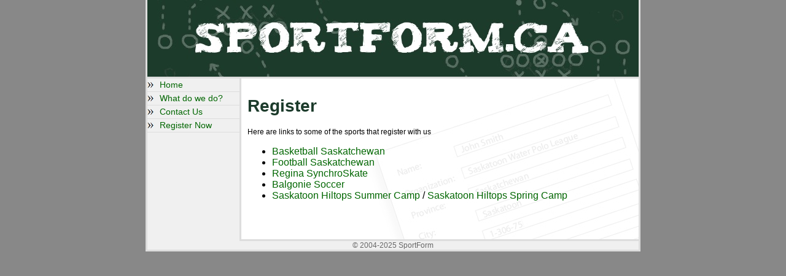

--- FILE ---
content_type: text/html; charset=UTF-8
request_url: https://sportform.ca/register.php
body_size: 685
content:
<!DOCTYPE html PUBLIC "-//W3C//DTD XHTML 1.0 Transitional//EN" "http://www.w3.org/TR/xhtml1/DTD/xhtml1-transitional.dtd">
<html xmlns="http://www.w3.org/1999/xhtml"><!-- InstanceBegin template="/Templates/main.dwt.php" codeOutsideHTMLIsLocked="false" -->
<head>
    <meta http-equiv="Content-Type" content="text/html; charset=utf-8" />
    <!-- InstanceBeginEditable name="doctitle" -->
    <title>SportForm.ca - Online Registration for Sport Organizations</title>
    <!-- InstanceEndEditable -->
    <link rel=stylesheet type="text/css" href="styles/default.css">
    <!-- InstanceBeginEditable name="head" -->
    <!-- InstanceEndEditable -->
</head>

<body style="">
<div id="page">
	<div id="header">&nbsp;</div>

	<div id="left-sidebar">
        <div id="menu">
          <a class="menulink" href="http://www.sportform.ca/index.php" >Home</a>
          <a class="menulink" href="http://www.sportform.ca/whatdowedo.php" >What do we do?</a>
          <a class="menulink" href="http://www.sportform.ca/contact.php" >Contact Us</a>
          <a class="menulink" href="http://www.sportform.ca/register.php" >Register Now</a>
        </div>
        <br />
        <div>
        	
        </div>
	</div>
    <div id="content">
		<!-- InstanceBeginEditable name="rgnContent" -->
        <h1>Register</h1>
		<p>Here are links to some of the sports that register with us</p>
        <ul>
        	<li><a href="bsi/"> Basketball Saskatchewan </a></li>
        	<li><a href="footballsask/"> Football Saskatchewan </a></li>
        	<li><a href="rsst/"> Regina SynchroSkate </a></li>
        	<li><a href="c/balgoniesoccer/"> Balgonie Soccer </a></li>
        	<li><a href="c/hilltops/"> Saskatoon Hiltops Summer Camp </a> / <a href="c/hilltops/spring"> Saskatoon Hiltops Spring Camp </a></li>
        </ul>
        <!-- InstanceEndEditable -->		
        <br />
        <br />
  </div>

    <div id="footer">© 2004-2025 SportForm</div>    
</div>
</body>
<!-- InstanceEnd --></html>

--- FILE ---
content_type: text/css
request_url: https://sportform.ca/styles/default.css
body_size: 439
content:
@charset "utf-8";
/* CSS Document */

html, body {
	color: #000000;
	font-family:Verdana, Geneva, sans-serif;
	font-size: 1em;
	background-color:#888888;
	margin: 0px;
	padding: 0px;
}

#page {
	width: 800px; 
	margin: 0 auto;
	border: 3px solid #dddddd;
	border-top: none;
	background-color:#f0f0f0;
}

#header {
	width: 800px; 
	margin-right: auto;
	margin-left: auto;
	height: 125px;
	background-color: #1c3b2b;
	
	border-bottom: 3px solid #dddddd;
	
	background-image:url('../images/sportform_header.jpg');
	background-repeat:no-repeat;	
}

#left-sidebar {
	float: left;
	width: 150px;
	font-size: 0.85em;
}

#menu {
	width: 150px; 
	padding: 0px;
	
	background-color:#f0f0f0;
	
	/*background-image:url('../images/menu_bg.jpg');
	background-repeat:repeat-y;*/
	
	/*border-right: 3px solid #dddddd;*/
}

a.menulink {
	border-bottom: 1px solid #dddddd;
	background-image:url('../images/arrows.jpg');
	background-position:left center;;
	background-repeat:no-repeat;
	
	font-size: 1em;
	text-align: left; 
	padding: 3px; 
	padding-left: 20px; 
	display: block;
}

a.menulink:hover {
	background-color: #eeeeee;
}

#content {
	float: right;
	width: 627px; 
	padding: 10px;
	
	min-height: 200px;
	
	background-color:#ffffff;
	background-image:url('../images/fauxregfooter.jpg');
	background-position:right bottom;
	background-repeat:no-repeat;
	
	border-left: 3px solid #dddddd;
	border-bottom: 3px solid #dddddd;
}

#footer {
	clear: both;
	color: #666666;
	text-align: center;
	font-size: 0.75em;
}

a {
	text-decoration: none;	
	color: #006600;
}

a:hover {
	text-decoration: underline;	
}

p  {
	font-family:Verdana, Geneva, sans-serif;
	font-size: 0.75em;
	font-style: normal;
	text-align:justify;
}

h1 {
	font-family: Verdana, Geneva, sans-serif;
	font-size: 1.75em;
	font-style: normal;
	color: #1c3b2b;
}

h2 {
	font-family: Verdana, Geneva, sans-serif;
	font-size: 1em;
	font-style: normal;
	color: #1c3b2b;
}